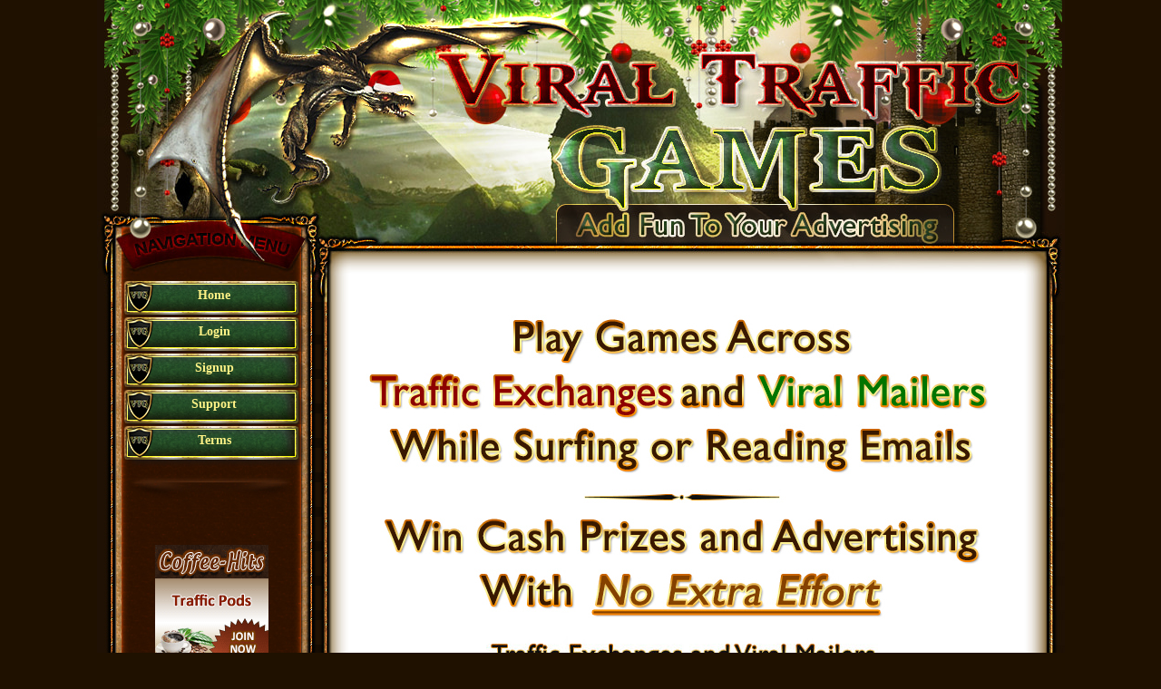

--- FILE ---
content_type: text/html; charset=UTF-8
request_url: https://viraltrafficgames.com/?rid=4536
body_size: 8179
content:
<!DOCTYPE html>
<html xmlns="http://www.w3.org/1999/xhtml">
<head>
<meta http-equiv="Content-Type" content="text/html; charset=UTF-8" />

<title>Viral Traffic Games</title>

<meta name="description" content="Viral Traffic Games - Add Fun To Your Advertising."/>

<META content="Viral List Builder, Instant Affiliate Commissions, Listbuilder, List Builder, Safelist, Listbuilding, listmailer, safelist, instabucksmailz, email marketing services, email marketing, permission based marketing, responsive viral mailer system, email advertising services, list building, free email advertising, free list building, free mailing list, build your list, free email marketing, Free Online Advertising, Safelist, Free Safelists, Top Safelists, Free Traffic, Free Membership Sites, Opt-in email, Spam Free, Solo Ad, Solo Ad Advertising, Network Marketing,Internet Marketing, viraltrafficgames.com" name=keywords />



<link rel="icon" href="https://viraltrafficgames.com/favicon.ico" type="image/x-icon">
<link rel="shortcut icon" href="favicon.ico" type="image/x-icon">


	<style type="text/css" media="screen">
		@import url( themes/LFMTE_sidebar/style.css );
	</style>

<style type="text/css">
.rollover a {
display:block;
margin:0;
width: 201px;
height:40px;
padding:0px 0px 0px 5px;
font: bold 14px tahoma;
font-weight: bold;
color:#fff286;
background: url("themes/LFMTE_sidebar/images/nav_normal.jpg") 0 0 no-repeat;
text-decoration: none;
line-height:35px;
text-align: center;
}

.rollover a:hover {
display:block;
margin:0;
width: 201px;
height:40px;
padding:0px 0px 0px 5px;
font: bold 14px tahoma;
font-weight: bold;
color:#fff286;
background: url("themes/LFMTE_sidebar/images/nav_roll.jpg") 0 0 no-repeat;
text-decoration: none;
text-align: center;
line-height:35px;
}

.rollover ul {
margin:0;
padding-left: 24px;
list-style:none;
position: relative;
}
table {
padding-left: 0px;
}

.navfoot {
display:block;
margin:0;
width: 201px;
height:40px;
padding:0px 0px 0px 0px;
font-size: 10px;
font: bold 14px tahoma;
font-weight: bold;
padding-left: 24px;
text-decoration: none;
}
.navfoot ul {
padding-left:24px;
margin:0px;
list-style:none;
}

.liblue a {
display:block;
margin:0;
width: 201px;
height:40px;
padding:0px 0px 0px 5px;
font: bold 14px tahoma;
font-weight: bold;
color:#fff286;
background: url("themes/LFMTE_sidebar/images/nav_blue.jpg") 0 0 no-repeat;
text-decoration: none;
line-height:35px;
text-align: center;
}

.liblue a:hover {
display:block;
margin:0;
width: 201px;
height:40px;
padding:0px 0px 0px 5px;
font: bold 14px tahoma;
font-weight: bold;
color:#fff286;
background: url("themes/LFMTE_sidebar/images/nav_blue.jpg") 0 0 no-repeat;
text-decoration: none;
text-align: center;
line-height:35px;
}

</style>
	
</head>


<body>
<div id="wrapper">
<div id="header">
</div>

<table border="0" cellpadding="0" cellspacing="0" width="1067">
<tr>

<td width="200" align="center" valign="top" >

<!-- menu column -->

<div  style="margin-top: -25px;" class="rollover" align="center">

<ul>


<li><a href="index.php"><span>Home</span></a></li>

<li><a href="login.php"><span>Login</span></a></li>

<li><a href="signup.php?rid=4536"><span>Signup</span></a></li>

<li><a href="./sp" target="_blank"><span>Support</span></a></li>

<li><a href="terms.php"><span>Terms</span></a></li>


<img src="themes/LFMTE_sidebar/images/navi_bottom.jpg" />

</ul>
<center>
</div>


<div style="margin-left:24px;">
	<br /><br />
	<p align="center"><a href="https://coffee-hits.com/?rid=2" target="_blank"><img src="https://coffee-hits.com/getimg.php?id=2" border=0></a></p>	<br /><br />
	<a href="https://customtemods.com/?rid=1" target="_blank" border="0"><img src="https://customtemods.com/getimg.php?id=3" border="0"></a>
	<br><br>
	<!--a href="https://downlineviraltraffic.com/?rid=38" target="_blank" border="0"><img src="https://downlineviraltraffic.com/getimg.php?id=6" border="0"></a-->
	<br><br>
<a href="https://you2surf.com/?rid=5059" target="_blank"><img src="https://you2surf.com/getimg.php?id=2" width="125" height="125"></a></div>


<!-- end menu column -->

</td><td align="center" valign="top" style="padding-left:25px; padding-right:35px;">
<!-- end header -->
<div id="container">

<center>
<table align="center" border="0" cellpadding="0" cellspacing="0"
 width="750">
  <tbody>
    <tr>
      <td>
      <div align="center">
      <table
 style="width: 95%; text-align: left; margin-left: auto; margin-right: auto;"
 border="0" cellpadding="2" cellspacing="2">
        <tbody>
          <tr>
            <td style="text-align: center;"><img
 style="width: 694px; height: 337px;" alt="headline"
 src="images/headline2.jpg"><br>
            <span class="style1"></span><br>
            <span style="background-color: rgb(165, 227, 255);"
 class="style2"></span><img style="width: 685px; height: 335px;"
 alt="hello marketer" src="images/hello.jpg"><br>
            <a href="./signup.php?rid=4536"><img style="width: 187px; height: 211px;" alt="shield"
 src="images/VTG-Tournament.png" border="0"></a><br>
            <br>
            <span class="style1"></span><span class="style3"></span><span
 style="font-family: Arial,Helvetica,sans-serif;"><span
 style="font-weight: bold;"><img style="width: 659px; height: 328px;"
 alt="most amazing" src="images/mostamazing.jpg"><br>
            <br>
            </span></span><span
 style="color: rgb(51, 51, 51); font-family: sans-serif,Arial,Verdana,'Trebuchet MS'; font-size: 13px; font-style: normal; font-variant: normal; font-weight: normal; letter-spacing: normal; line-height: 20.8px; text-align: start; text-indent: 0px; text-transform: none; white-space: normal; word-spacing: 0px; display: inline ! important; float: none; background-color: rgb(255, 255, 255);"><img
 style="width: 506px; height: 196px;" alt="free to join"
 src="images/freetojoin.jpg"><br>
            <br>
            <span style="font-weight: bold;"></span></span><span
 style="font-family: Arial,Helvetica,sans-serif;"><span
 style="font-weight: bold;"></span></span><span
 style="font-family: Arial,Helvetica,sans-serif;"><span
 style="font-weight: bold;"></span></span><span
 style="font-family: Arial,Helvetica,sans-serif;"><span
 style="font-weight: bold;"></span></span>
            <div
 style="color: rgb(0, 0, 0); font-family: 'Times New Roman'; font-size: medium; font-style: normal; font-variant: normal; font-weight: normal; letter-spacing: normal; line-height: normal; text-indent: 0px; text-transform: none; white-space: normal; word-spacing: 0px; text-align: center; background-color: rgb(255, 255, 255);"><span
 class="style1"></span><big style="font-family: Arial;"><big><span
 style="font-weight: bold;"></span></big></big><span
 style="color: rgb(51, 51, 51); font-family: sans-serif,Arial,Verdana,'Trebuchet MS'; font-size: 13px; font-style: normal; font-variant: normal; font-weight: normal; letter-spacing: normal; line-height: 20.8px; text-align: start; text-indent: 0px; text-transform: none; white-space: normal; word-spacing: 0px; display: inline ! important; float: none; background-color: rgb(255, 255, 255);"><center><a href="signup.php?rid=4536"><img src="images/signup.jpg" border="0"></a></center><br>
            <br>
            <img style="width: 414px; height: 96px;" alt="add fun"
 src="images/addfun.jpg"><br>
            <br>
            </span><br>
            </div>
            <br>
            </td>
          </tr>
        </tbody>
      </table>
      </div>
      </td>
    </tr>
  </tbody>
</table>
</center>
</div></div>
</td></tr>
</table>

<div id="footer" style="margin-top: 0px; padding-top: 0px;" ><map name='imap'><area  href='https://www.lindasgraphicdesign.com/' target="_blank" title='Linda's Graphic Design' alt='Linda's Graphic Design' shape=RECT coords='501,231,886,258'></map><img  src='https://viraltrafficgames.com/themes/LFMTE_sidebar/images/bottom.jpg'  usemap='#imap' border="0"> 
	
</div>
</body>
</html>


--- FILE ---
content_type: text/css
request_url: https://viraltrafficgames.com/themes/LFMTE_sidebar/style.css
body_size: 6712
content:
/*

Theme Name: Viral Traffic Games Sidebar Theme

Theme URI: http://viraltrafficgames.com/

Description: Viral Traffic Games Theme with a sidebar menu.

Version: 1.0

Author: Linda Hoang

*/



@charset "utf-8";

/* CSS Document */



body {

	font-size: 85.5%; /* Resets 1em to 10px */

	font-family: 'Lucida Grande', Verdana, Arial, Sans-Serif;

	margin-top: 0px;	
	background-color: #1f1100;

}



#header h1 { font:bold 4.8em Arial, Helvetica, sans-serif; color:#000; padding:36px 0 0 42px; width:791px; text-align: left;}

#wrapper {  background:url(../LFMTE_sidebar/images/middle.jpg) repeat-y; width:1067px; margin:0 auto;}

#header { background:url(../LFMTE_sidebar/images/top.jpg) no-repeat; height:333px; width=1097px; margin:0 auto;}

#headeroto { background:url(../LFMTE_sidebar/images/topoto.jpg) no-repeat; height:333px; }

#header #description { font:bold 1.8em Arial, Helvetica, sans-serif; color:#000; padding:0 0 0 42px;}



#container {padding: 10px; text-align: left;}


#wrapper-foot {  background:none; width:1067px; height:258px; margin:0 auto; margin-top: 0px; padding-top: 0px; height:0px; } 
#footer { background:none; height:258px; width:1067px; text-align:center; }

#footer p { font:normal 1.2em Arial, Helvetica, sans-serif; color:#686767; padding:40px 0 0; }



.widecolumn .entry p {

	font-size: 1.05em;

	}



.narrowcolumn .entry, .widecolumn .entry {

	line-height: 1.4em;

	}



.widecolumn {

	line-height: 1.6em;

	}



.narrowcolumn .postmetadata {

	text-align: center;

	}



.alt {

	background-color: #f8f8f8;

	border-top: 1px solid #ddd;

	border-bottom: 1px solid #ddd;

	}



small {

	font-family: Arial, Helvetica, Sans-Serif;

	font-size: 0.9em;

	line-height: 1.5em;

	}



h1, h2, h3 {

	font-family: 'Trebuchet MS', 'Lucida Grande', Verdana, Arial, Sans-Serif;

	font-weight: bold;

	}



h1 {

	font-size: 4em;

	text-align: center;

	}



h2 {

	font-size: 1.6em;

	}



h3 {

	font-size: 1.3em;

	}



h1, h1 a, h1 a:hover, h1 a:visited {

	text-decoration: none;

	color: white;

	}



h2, h2 a, h2 a:visited, h3, h3 a, h3 a:visited {

	color: #000333;

	}



h2, h2 a, h2 a:hover, h2 a:visited, h3, h3 a, h3 a:hover, h3 a:visited, cite {

	text-decoration: none;

	}



.entry p a:visited {

	color: #b85b5a;

	}



small, blockquote, strike {

	color: #777;

	}



code {

	font: 1.1em 'Courier New', Courier, Fixed;

	}



acronym, abbr, span.caps

{

	font-size: 0.9em;

	letter-spacing: .07em;

	}



a, h2 a:hover, h3 a:hover {

	color: #06c;

	text-decoration: none;

	}



a:hover {

	color: #BE0000;

	text-decoration: underline;

	}

a {

	color: #996515;

	text-decoration: underline;

}


/* End Typography & Colors */

.clear {

	clear: both;

}



/*	Begin Headers */

h1 {

	padding-top: 70px;

	margin: 0;

	}



h2 {

	margin: 10px 0 0;

	}



h2.pagetitle {

	margin-top: 10px;

	text-align: center;

}



h3 {

	padding: 0;

	margin: 30px 0 0;

	}



/* End Headers */



/* Begin Images */

p img {

	padding: 0;

	max-width: 100%;

	}



/*	Using 'class="alignright"' on an image will (who would've

	thought?!) align the image to the right. And using 'class="centered',

	will of course center the image. This is much better than using

	align="center", being much more futureproof (and valid) */



img.centered {

	display: block;

	margin-left: auto;

	margin-right: auto;

	}



img.alignright {

	padding: 4px;

	margin: 0 0 2px 7px;

	display: inline;

	}



img.alignleft {

	padding: 4px;

	margin: 0 7px 2px 0;

	display: inline;

	}



.alignright {

	float: right;

	}



.alignleft {

	float: left

	}

/* End Images */





/* Begin Lists



	Special stylized non-IE bullets

	Do not work in Internet Explorer, which merely default to normal bullets. */



html>body .entry ul {

	margin-left: 0px;

	padding: 0 0 0 30px;

	list-style: none;

	padding-left: 10px;

	text-indent: -10px;

	}



html>body .entry li {

	margin: 7px 0 8px 10px;

	}





ol li, {

	list-style: decimal outside;

	}



/* End Entry Lists */



/* Begin Various Tags & Classes */

acronym, abbr, span.caps {

	cursor: help;

	}



acronym, abbr {

	border-bottom: 1px dashed #999;

	}



blockquote {

	margin: 15px 30px 0 10px;

	padding-left: 20px;

	border-left: 5px solid #ddd;

	}



blockquote cite {

	margin: 5px 0 0;

	display: block;

	}



.center {

	text-align: center;

	}



.hidden {

	display: none;

	}






a img {

	border: none;

	}



.navigation {

	display: block;

	text-align: center;

	margin-top: 10px;

	margin-bottom: 60px;

	}

/* End Various Tags & Classes*/



.membertd {

	font-family: Arial, Helvetica, sans-serif;

	font-size: 11pt;

	background-color:#BE0000;

	color:white;
}



.membertdbold {

	font-family: Arial, Helvetica, sans-serif;

	font-size: 11pt;

	font-weight: bold;

	background-color:#BE0000;

	color:white;
}



.formlabel {

	font-family: Arial, Helvetica, sans-serif; font-size: 11pt;

}



.formlabelbold {

	font-family: Arial, Helvetica, sans-serif; font-size: 11pt;

	font-weight: bold;

}

.paymentbuttons
{
    width:650px;
    max-width:100%;
    text-align: center;
    margin: 0 auto;
    font-family:Arial, Helvetica, sans-serif;
}

.paymentbutton
{
    width:200px;
    max-width:100%;
    display: inline-block;
    margin: 10px;
    border: 2px solid darkblue;
    border-radius: 10px;
    font-size: 12px !important;
    overflow: hidden;
}

.attention
{
    width:580px;
    max-width:100%;
    text-align: center;
    margin: 20px auto;
    font-family:Arial, Helvetica, sans-serif;
    font-size:14px;
    color:darkblue;
    border: 2px solid darkblue;
    padding:5px;
    
}

.paymentbutton .instructions
{
    padding: 10px;
    height: 35px;
}

.logo {
    height: 60px;
    margin-bottom:5px;
    padding:5px;
    border-bottom: 2px solid darkblue;
}

.paymentbutton img {
    max-width:100%;
    max-height: 100%;
}

.paymentbutton button {
  background-color: darkblue;
  border: none;
  color: white;
  padding: 10px 20px;
  text-align: center;
  text-decoration: none;
  display: inline-block;
  font-size: 14px;
  cursor: pointer;
  font-weight: bold;
}

.paymentbutton input[type=submit] {
  background-color: darkblue;
  border: none;
  color: white;
  padding: 10px 20px;
  text-align: center;
  text-decoration: none;
  display: inline-block;
  font-size: 14px;
  cursor: pointer;
  font-weight: bold;
  width: 100%;
}


.buynow {
  background-color: darkblue;
  width: 400px;
  max-width: 100%;
  border: 6px ridge gold;
  color: white;
  padding: 10px 20px;
  text-align: center;
  text-decoration: none;
  display: block;
  font-size: 26px;
  margin: 20px auto;
  cursor: pointer;
  font-family:Arial, Helvetica, sans-serif;
  font-weight: bold;
}
